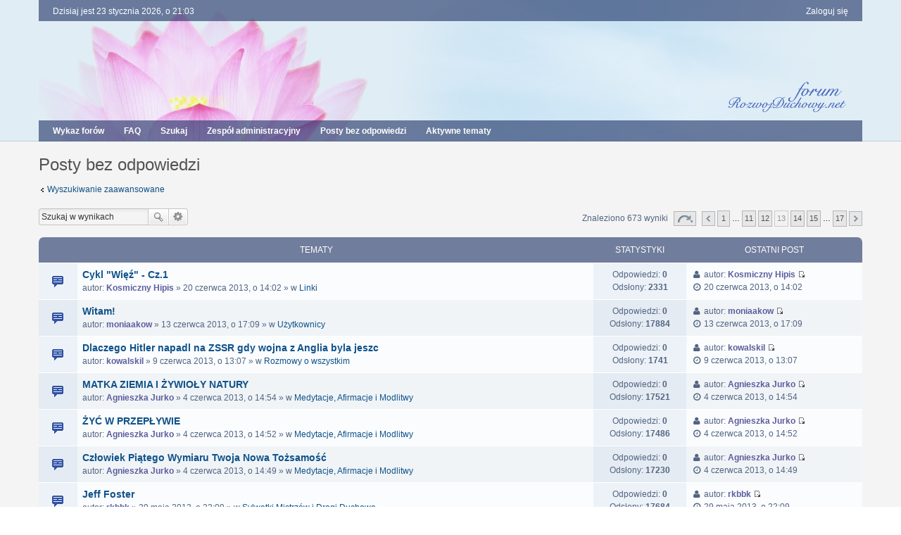

--- FILE ---
content_type: text/html; charset=UTF-8
request_url: https://www.forum.rozwojduchowy.net/search.php?st=0&sk=t&sd=d&sr=topics&sid=6861b1872b3b49f5c350f5271f445d9e&search_id=unanswered&start=480
body_size: 9450
content:
<!DOCTYPE html>
<html dir="ltr" lang="pl">
<head>
<meta charset="utf-8" />
<meta http-equiv="X-UA-Compatible" content="IE=edge" />
<meta name="viewport" content="width=device-width, initial-scale=1" />

<title>Rozwojduchowy.net - Posty bez odpowiedzi</title>



<!--
	phpBB style name: we_clearblue
	Based on style:   prosilver (this is the default phpBB3 style)
	Original author:  Tom Beddard ( http://www.subBlue.com/ )
	Modified by:      INVENTEA ( https://inventea.com/ )
-->


<link href="./styles/prosilver/theme/stylesheet.css?assets_version=21" rel="stylesheet">
<link href="./styles/we_clearblue/theme/stylesheet.css?assets_version=21" rel="stylesheet">
<link href="./styles/prosilver/theme/responsive.css?assets_version=21" rel="stylesheet" media="all and (max-width: 700px)">
<link href="./styles/we_clearblue/theme/responsive.css?assets_version=21" rel="stylesheet" media="all and (max-width: 700px)">



<!--[if lte IE 9]>
	<link href="./styles/prosilver/theme/tweaks.css?assets_version=21" rel="stylesheet">
<![endif]-->

		
<link href="./ext/paul999/ajaxshoutbox/styles/prosilver/theme/ajax_shoutbox.css?assets_version=21" rel="stylesheet" type="text/css" media="screen" />
<link href="./ext/pico/reputation/styles/prosilver/theme/reputation_common.css?assets_version=21" rel="stylesheet" type="text/css" media="screen" />



<!--[if lt IE 9]>
	<script type="text/javascript" src="./styles/we_clearblue/template/html5shiv.min.js"></script>
<![endif]-->

</head>
<body id="phpbb" class="nojs notouch section-search ltr  logged-out">


<div id="wrap">
	<a id="top" class="anchor" accesskey="t"></a>

	<div class="inventea-wrapper">
		<nav class="inventea-user-bar">
			<div class="dropdown-container hidden inventea-mobile-dropdown-menu">
    <a href="#" class="dropdown-trigger inventea-toggle"><i class="fa fa-bars"></i></a>
    <div class="dropdown hidden">
        <div class="pointer"><div class="pointer-inner"></div></div>
        <ul class="dropdown-contents" role="menubar">
                        <li><a href="./index.php?sid=7967f81bdb97fa3f3468b63c471e91ba" role="menuitem"><i class="fa fa-fw fa-home"></i> Wykaz forów</a></li>

            
            <li><a href="./faq.php?sid=7967f81bdb97fa3f3468b63c471e91ba" role="menuitem"><i class="fa fa-fw fa-info-circle"></i> FAQ</a></li>

            
                            <li><a href="./search.php?sid=7967f81bdb97fa3f3468b63c471e91ba" role="menuitem"><i class="fa fa-fw fa-search"></i> Szukaj</a></li>
                                                                <li><a href="./search.php?search_id=unanswered&amp;sid=7967f81bdb97fa3f3468b63c471e91ba" role="menuitem"><i class="fa fa-fw fa-comment-o"></i> Posty bez odpowiedzi</a></li>
                <li><a href="./search.php?search_id=active_topics&amp;sid=7967f81bdb97fa3f3468b63c471e91ba" role="menuitem"><i class="fa fa-fw fa-check-circle-o"></i> Aktywne tematy</a></li>
            
            
                                            <li><a href="./memberlist.php?mode=team&amp;sid=7967f81bdb97fa3f3468b63c471e91ba" role="menuitem"><i class="fa fa-fw fa-shield"></i> Zespół administracyjny</a></li>            
                        
                    </ul>
    </div>
</div>

			
			<ul class="linklist bulletin inventea-user-menu" role="menubar">
				
									<li class="small-icon icon-logout rightside" data-skip-responsive="true"><a href="./ucp.php?mode=login&amp;sid=7967f81bdb97fa3f3468b63c471e91ba" title="Zaloguj się" accesskey="x" role="menuitem">Zaloguj się</a></li>
														
																							
				
				<li class="small-icon leftside">Dzisiaj jest 23 stycznia 2026, o 21:03</li>
			</ul>
		</nav>
	</div>

	<header class="inventea-header">
		<div class="inventea-dashboard" role="banner">
			<div class="inventea-sitename">
				<h1><a href="./index.php?sid=7967f81bdb97fa3f3468b63c471e91ba" title="Wykaz forów">Rozwojduchowy.net</a></h1>
				<span>Forum rozwoju duchowego</span>
			</div>
		</div>
	</header>

	<div class="inventea-wrapper">
		<div class="inventea-forum-bar">
			<nav role="navigation">
	<ul class="linklist bulletin inventea-forum-menu" role="menubar">
		
				<li data-skip-responsive="true"><a href="./index.php?sid=7967f81bdb97fa3f3468b63c471e91ba" title="Wykaz forów" role="menuitem">Wykaz forów</a></li>
		<li><a href="./faq.php?sid=7967f81bdb97fa3f3468b63c471e91ba" rel="help" title="Często zadawane pytania" role="menuitem">FAQ</a></li>
		<li data-skip-responsive="true"><a href="./search.php?sid=7967f81bdb97fa3f3468b63c471e91ba" role="menuitem">Szukaj</a></li>
								<li><a href="./memberlist.php?mode=team&amp;sid=7967f81bdb97fa3f3468b63c471e91ba" role="menuitem">Zespół administracyjny</a></li>		
					<li data-skip-responsive="true"><a href="./search.php?search_id=unanswered&amp;sid=7967f81bdb97fa3f3468b63c471e91ba" role="menuitem">Posty bez odpowiedzi</a></li>
			<li data-skip-responsive="true"><a href="./search.php?search_id=active_topics&amp;sid=7967f81bdb97fa3f3468b63c471e91ba" role="menuitem">Aktywne tematy</a></li>
		
				
		<!-- <img src="./images/home_1.gif";> EVENT overall_header_navigation_append -->
	</ul>
</nav>
		</div>

		<div class="inventea-content" role="main">
			
			<ul id="nav-breadcrumbs" class="linklist" role="menubar">
												<li class="small-icon icon-home inventea-breadcrumbs" data-skip-responsive="true">
					Przejdź do: 										<span class="crumb" itemtype="http://data-vocabulary.org/Breadcrumb" itemscope=""><a href="./index.php?sid=7967f81bdb97fa3f3468b63c471e91ba" accesskey="h" data-navbar-reference="index" itemprop="url"><span itemprop="title">Wykaz forów</span></a></span>
														</li>
							</ul>

			
			

<h2 class="searchresults-title">Posty bez odpowiedzi</h2>

	<p class="advanced-search-link"><a class="arrow-left" href="./search.php?sid=7967f81bdb97fa3f3468b63c471e91ba" title="Wyszukiwanie zaawansowane">Wyszukiwanie zaawansowane</a></p>


	<div class="action-bar top">

			<div class="search-box" role="search">
			<form method="post" action="./search.php?st=0&amp;sk=t&amp;sd=d&amp;sr=topics&amp;sid=7967f81bdb97fa3f3468b63c471e91ba&amp;search_id=unanswered">
			<fieldset>
				<input class="inputbox search tiny" type="search" name="add_keywords" id="add_keywords" value="" placeholder="Szukaj w wynikach" />
				<button class="button icon-button search-icon" type="submit" title="Szukaj">Szukaj</button>
				<a href="./search.php?sid=7967f81bdb97fa3f3468b63c471e91ba" class="button icon-button search-adv-icon" title="Wyszukiwanie zaawansowane">Wyszukiwanie zaawansowane</a>
			</fieldset>
			</form>
		</div>
	
		
		<div class="pagination">
						Znaleziono 673 wyniki
							<ul>
	<li class="dropdown-container dropdown-button-control dropdown-page-jump page-jump">
		<a href="#" class="dropdown-trigger" title="Kliknij, aby przejść do strony…" role="button">Strona <strong>13</strong> z <strong>17</strong></a>
		<div class="dropdown hidden">
			<div class="pointer"><div class="pointer-inner"></div></div>
			<ul class="dropdown-contents">
				<li>Przejdź do strony:</li>
				<li class="page-jump-form">
					<input type="number" name="page-number" min="1" max="999999" title="Wprowadź numer strony, do której chcesz przejść" class="inputbox tiny" data-per-page="40" data-base-url=".&#x2F;search.php&#x3F;st&#x3D;0&amp;amp&#x3B;sk&#x3D;t&amp;amp&#x3B;sd&#x3D;d&amp;amp&#x3B;sr&#x3D;topics&amp;amp&#x3B;sid&#x3D;7967f81bdb97fa3f3468b63c471e91ba&amp;amp&#x3B;search_id&#x3D;unanswered" data-start-name="start" />
					<input class="button2" value="Wykonaj" type="button" />
				</li>
			</ul>
		</div>
	</li>
		<li class="previous"><a href="./search.php?st=0&amp;sk=t&amp;sd=d&amp;sr=topics&amp;sid=7967f81bdb97fa3f3468b63c471e91ba&amp;search_id=unanswered&amp;start=440" rel="prev" role="button">Poprzednia</a></li>
			<li><a href="./search.php?st=0&amp;sk=t&amp;sd=d&amp;sr=topics&amp;sid=7967f81bdb97fa3f3468b63c471e91ba&amp;search_id=unanswered" role="button">1</a></li>
			<li class="ellipsis" role="separator"><span>…</span></li>
			<li><a href="./search.php?st=0&amp;sk=t&amp;sd=d&amp;sr=topics&amp;sid=7967f81bdb97fa3f3468b63c471e91ba&amp;search_id=unanswered&amp;start=400" role="button">11</a></li>
			<li><a href="./search.php?st=0&amp;sk=t&amp;sd=d&amp;sr=topics&amp;sid=7967f81bdb97fa3f3468b63c471e91ba&amp;search_id=unanswered&amp;start=440" role="button">12</a></li>
			<li class="active"><span>13</span></li>
			<li><a href="./search.php?st=0&amp;sk=t&amp;sd=d&amp;sr=topics&amp;sid=7967f81bdb97fa3f3468b63c471e91ba&amp;search_id=unanswered&amp;start=520" role="button">14</a></li>
			<li><a href="./search.php?st=0&amp;sk=t&amp;sd=d&amp;sr=topics&amp;sid=7967f81bdb97fa3f3468b63c471e91ba&amp;search_id=unanswered&amp;start=560" role="button">15</a></li>
			<li class="ellipsis" role="separator"><span>…</span></li>
			<li><a href="./search.php?st=0&amp;sk=t&amp;sd=d&amp;sr=topics&amp;sid=7967f81bdb97fa3f3468b63c471e91ba&amp;search_id=unanswered&amp;start=640" role="button">17</a></li>
			<li class="next"><a href="./search.php?st=0&amp;sk=t&amp;sd=d&amp;sr=topics&amp;sid=7967f81bdb97fa3f3468b63c471e91ba&amp;search_id=unanswered&amp;start=520" rel="next" role="button">Następna</a></li>
	</ul>
					</div>
	</div>


		<div class="forumbg">

		<div class="inner">
		<ul class="topiclist">
			<li class="header">
				<dl class="icon">
					<dt><div class="list-inner">Tematy</div></dt>
					<dd class="posts">Statystyki</dd>
					<dd class="lastpost"><span>Ostatni post</span></dd>
				</dl>
			</li>
		</ul>
		<ul class="topiclist topics">

								<li class="row bg1">
				<dl title="Na tym forum nie ma nowych nieprzeczytanych postów.">
					<dt class="icon topic_read"></dt>
					<dd>
												<div class="list-inner">

																					<a href="./viewtopic.php?f=23&amp;t=2426&amp;sid=7967f81bdb97fa3f3468b63c471e91ba" class="topictitle">Cykl &quot;Więź&quot; - Cz.1</a> 
																					<br />
																					autor: <a href="./memberlist.php?mode=viewprofile&amp;u=12176&amp;sid=7967f81bdb97fa3f3468b63c471e91ba" style="color: #5d5d9c;" class="username-coloured">Kosmiczny Hipis</a> &raquo; 20 czerwca 2013, o 14:02 &raquo; w <a href="./viewforum.php?f=23&amp;sid=7967f81bdb97fa3f3468b63c471e91ba">Linki</a>
							
						</div>
					</dd>
					<dd class="posts">
						Odpowiedzi: <strong>0</strong><br />
						Odsłony: <strong>2331</strong>
					</dd>
					<dd class="lastpost"><span>
						<i class="fa fa-fw fa-user"></i> autor: <a href="./memberlist.php?mode=viewprofile&amp;u=12176&amp;sid=7967f81bdb97fa3f3468b63c471e91ba" style="color: #5d5d9c;" class="username-coloured">Kosmiczny Hipis</a>
						<a href="./viewtopic.php?f=23&amp;t=2426&amp;p=18174&amp;sid=7967f81bdb97fa3f3468b63c471e91ba#p18174" title="Przejdź do ostatniego posta"><span class="imageset icon_topic_latest" title="Wyświetl najnowszy post">Wyświetl najnowszy post</span></a> <br /><i class="fa fa-fw fa-clock-o"></i> 20 czerwca 2013, o 14:02<br /> </span>
					</dd>
				</dl>
			</li>
											<li class="row bg2">
				<dl title="Na tym forum nie ma nowych nieprzeczytanych postów.">
					<dt class="icon topic_read"></dt>
					<dd>
												<div class="list-inner">

																					<a href="./viewtopic.php?f=21&amp;t=2419&amp;sid=7967f81bdb97fa3f3468b63c471e91ba" class="topictitle">Witam!</a> 
																					<br />
																					autor: <a href="./memberlist.php?mode=viewprofile&amp;u=12306&amp;sid=7967f81bdb97fa3f3468b63c471e91ba" style="color: #5d5d9c;" class="username-coloured">moniaakow</a> &raquo; 13 czerwca 2013, o 17:09 &raquo; w <a href="./viewforum.php?f=21&amp;sid=7967f81bdb97fa3f3468b63c471e91ba">Użytkownicy</a>
							
						</div>
					</dd>
					<dd class="posts">
						Odpowiedzi: <strong>0</strong><br />
						Odsłony: <strong>17884</strong>
					</dd>
					<dd class="lastpost"><span>
						<i class="fa fa-fw fa-user"></i> autor: <a href="./memberlist.php?mode=viewprofile&amp;u=12306&amp;sid=7967f81bdb97fa3f3468b63c471e91ba" style="color: #5d5d9c;" class="username-coloured">moniaakow</a>
						<a href="./viewtopic.php?f=21&amp;t=2419&amp;p=18157&amp;sid=7967f81bdb97fa3f3468b63c471e91ba#p18157" title="Przejdź do ostatniego posta"><span class="imageset icon_topic_latest" title="Wyświetl najnowszy post">Wyświetl najnowszy post</span></a> <br /><i class="fa fa-fw fa-clock-o"></i> 13 czerwca 2013, o 17:09<br /> </span>
					</dd>
				</dl>
			</li>
											<li class="row bg1">
				<dl title="Na tym forum nie ma nowych nieprzeczytanych postów.">
					<dt class="icon topic_read"></dt>
					<dd>
												<div class="list-inner">

																					<a href="./viewtopic.php?f=22&amp;t=2417&amp;sid=7967f81bdb97fa3f3468b63c471e91ba" class="topictitle">Dlaczego Hitler napadl na ZSSR gdy wojna z Anglia byla jeszc</a> 
																					<br />
																					autor: <a href="./memberlist.php?mode=viewprofile&amp;u=12158&amp;sid=7967f81bdb97fa3f3468b63c471e91ba" style="color: #5d5d9c;" class="username-coloured">kowalskil</a> &raquo; 9 czerwca 2013, o 13:07 &raquo; w <a href="./viewforum.php?f=22&amp;sid=7967f81bdb97fa3f3468b63c471e91ba">Rozmowy o wszystkim</a>
							
						</div>
					</dd>
					<dd class="posts">
						Odpowiedzi: <strong>0</strong><br />
						Odsłony: <strong>1741</strong>
					</dd>
					<dd class="lastpost"><span>
						<i class="fa fa-fw fa-user"></i> autor: <a href="./memberlist.php?mode=viewprofile&amp;u=12158&amp;sid=7967f81bdb97fa3f3468b63c471e91ba" style="color: #5d5d9c;" class="username-coloured">kowalskil</a>
						<a href="./viewtopic.php?f=22&amp;t=2417&amp;p=18151&amp;sid=7967f81bdb97fa3f3468b63c471e91ba#p18151" title="Przejdź do ostatniego posta"><span class="imageset icon_topic_latest" title="Wyświetl najnowszy post">Wyświetl najnowszy post</span></a> <br /><i class="fa fa-fw fa-clock-o"></i> 9 czerwca 2013, o 13:07<br /> </span>
					</dd>
				</dl>
			</li>
											<li class="row bg2">
				<dl title="Na tym forum nie ma nowych nieprzeczytanych postów.">
					<dt class="icon topic_read"></dt>
					<dd>
												<div class="list-inner">

																					<a href="./viewtopic.php?f=15&amp;t=2415&amp;sid=7967f81bdb97fa3f3468b63c471e91ba" class="topictitle">MATKA ZIEMIA I ŻYWIOŁY NATURY</a> 
																					<br />
																					autor: <a href="./memberlist.php?mode=viewprofile&amp;u=11227&amp;sid=7967f81bdb97fa3f3468b63c471e91ba" style="color: #5d5d9c;" class="username-coloured">Agnieszka Jurko</a> &raquo; 4 czerwca 2013, o 14:54 &raquo; w <a href="./viewforum.php?f=15&amp;sid=7967f81bdb97fa3f3468b63c471e91ba">Medytacje, Afirmacje i Modlitwy</a>
							
						</div>
					</dd>
					<dd class="posts">
						Odpowiedzi: <strong>0</strong><br />
						Odsłony: <strong>17521</strong>
					</dd>
					<dd class="lastpost"><span>
						<i class="fa fa-fw fa-user"></i> autor: <a href="./memberlist.php?mode=viewprofile&amp;u=11227&amp;sid=7967f81bdb97fa3f3468b63c471e91ba" style="color: #5d5d9c;" class="username-coloured">Agnieszka Jurko</a>
						<a href="./viewtopic.php?f=15&amp;t=2415&amp;p=18128&amp;sid=7967f81bdb97fa3f3468b63c471e91ba#p18128" title="Przejdź do ostatniego posta"><span class="imageset icon_topic_latest" title="Wyświetl najnowszy post">Wyświetl najnowszy post</span></a> <br /><i class="fa fa-fw fa-clock-o"></i> 4 czerwca 2013, o 14:54<br /> </span>
					</dd>
				</dl>
			</li>
											<li class="row bg1">
				<dl title="Na tym forum nie ma nowych nieprzeczytanych postów.">
					<dt class="icon topic_read"></dt>
					<dd>
												<div class="list-inner">

																					<a href="./viewtopic.php?f=15&amp;t=2414&amp;sid=7967f81bdb97fa3f3468b63c471e91ba" class="topictitle">ŻYĆ W PRZEPŁYWIE</a> 
																					<br />
																					autor: <a href="./memberlist.php?mode=viewprofile&amp;u=11227&amp;sid=7967f81bdb97fa3f3468b63c471e91ba" style="color: #5d5d9c;" class="username-coloured">Agnieszka Jurko</a> &raquo; 4 czerwca 2013, o 14:52 &raquo; w <a href="./viewforum.php?f=15&amp;sid=7967f81bdb97fa3f3468b63c471e91ba">Medytacje, Afirmacje i Modlitwy</a>
							
						</div>
					</dd>
					<dd class="posts">
						Odpowiedzi: <strong>0</strong><br />
						Odsłony: <strong>17486</strong>
					</dd>
					<dd class="lastpost"><span>
						<i class="fa fa-fw fa-user"></i> autor: <a href="./memberlist.php?mode=viewprofile&amp;u=11227&amp;sid=7967f81bdb97fa3f3468b63c471e91ba" style="color: #5d5d9c;" class="username-coloured">Agnieszka Jurko</a>
						<a href="./viewtopic.php?f=15&amp;t=2414&amp;p=18127&amp;sid=7967f81bdb97fa3f3468b63c471e91ba#p18127" title="Przejdź do ostatniego posta"><span class="imageset icon_topic_latest" title="Wyświetl najnowszy post">Wyświetl najnowszy post</span></a> <br /><i class="fa fa-fw fa-clock-o"></i> 4 czerwca 2013, o 14:52<br /> </span>
					</dd>
				</dl>
			</li>
											<li class="row bg2">
				<dl title="Na tym forum nie ma nowych nieprzeczytanych postów.">
					<dt class="icon topic_read"></dt>
					<dd>
												<div class="list-inner">

																					<a href="./viewtopic.php?f=15&amp;t=2413&amp;sid=7967f81bdb97fa3f3468b63c471e91ba" class="topictitle">Człowiek Piątego Wymiaru  Twoja Nowa Tożsamość</a> 
																					<br />
																					autor: <a href="./memberlist.php?mode=viewprofile&amp;u=11227&amp;sid=7967f81bdb97fa3f3468b63c471e91ba" style="color: #5d5d9c;" class="username-coloured">Agnieszka Jurko</a> &raquo; 4 czerwca 2013, o 14:49 &raquo; w <a href="./viewforum.php?f=15&amp;sid=7967f81bdb97fa3f3468b63c471e91ba">Medytacje, Afirmacje i Modlitwy</a>
							
						</div>
					</dd>
					<dd class="posts">
						Odpowiedzi: <strong>0</strong><br />
						Odsłony: <strong>17230</strong>
					</dd>
					<dd class="lastpost"><span>
						<i class="fa fa-fw fa-user"></i> autor: <a href="./memberlist.php?mode=viewprofile&amp;u=11227&amp;sid=7967f81bdb97fa3f3468b63c471e91ba" style="color: #5d5d9c;" class="username-coloured">Agnieszka Jurko</a>
						<a href="./viewtopic.php?f=15&amp;t=2413&amp;p=18126&amp;sid=7967f81bdb97fa3f3468b63c471e91ba#p18126" title="Przejdź do ostatniego posta"><span class="imageset icon_topic_latest" title="Wyświetl najnowszy post">Wyświetl najnowszy post</span></a> <br /><i class="fa fa-fw fa-clock-o"></i> 4 czerwca 2013, o 14:49<br /> </span>
					</dd>
				</dl>
			</li>
											<li class="row bg1">
				<dl title="Na tym forum nie ma nowych nieprzeczytanych postów.">
					<dt class="icon topic_read"></dt>
					<dd>
												<div class="list-inner">

																					<a href="./viewtopic.php?f=42&amp;t=2404&amp;sid=7967f81bdb97fa3f3468b63c471e91ba" class="topictitle">Jeff Foster</a> 
																					<br />
																					autor: <a href="./memberlist.php?mode=viewprofile&amp;u=12187&amp;sid=7967f81bdb97fa3f3468b63c471e91ba" style="color: #5d5d9c;" class="username-coloured">rkbbk</a> &raquo; 29 maja 2013, o 22:09 &raquo; w <a href="./viewforum.php?f=42&amp;sid=7967f81bdb97fa3f3468b63c471e91ba">Sylwetki Mistrzów i Drogi Duchowe</a>
							
						</div>
					</dd>
					<dd class="posts">
						Odpowiedzi: <strong>0</strong><br />
						Odsłony: <strong>17684</strong>
					</dd>
					<dd class="lastpost"><span>
						<i class="fa fa-fw fa-user"></i> autor: <a href="./memberlist.php?mode=viewprofile&amp;u=12187&amp;sid=7967f81bdb97fa3f3468b63c471e91ba" style="color: #5d5d9c;" class="username-coloured">rkbbk</a>
						<a href="./viewtopic.php?f=42&amp;t=2404&amp;p=18113&amp;sid=7967f81bdb97fa3f3468b63c471e91ba#p18113" title="Przejdź do ostatniego posta"><span class="imageset icon_topic_latest" title="Wyświetl najnowszy post">Wyświetl najnowszy post</span></a> <br /><i class="fa fa-fw fa-clock-o"></i> 29 maja 2013, o 22:09<br /> </span>
					</dd>
				</dl>
			</li>
											<li class="row bg2">
				<dl title="Na tym forum nie ma nowych nieprzeczytanych postów.">
					<dt class="icon topic_read"></dt>
					<dd>
												<div class="list-inner">

																					<a href="./viewtopic.php?f=45&amp;t=2402&amp;sid=7967f81bdb97fa3f3468b63c471e91ba" class="topictitle">Science and nonduality</a> 
																					<br />
																					autor: <a href="./memberlist.php?mode=viewprofile&amp;u=12187&amp;sid=7967f81bdb97fa3f3468b63c471e91ba" style="color: #5d5d9c;" class="username-coloured">rkbbk</a> &raquo; 29 maja 2013, o 18:52 &raquo; w <a href="./viewforum.php?f=45&amp;sid=7967f81bdb97fa3f3468b63c471e91ba">Nauka i Duchowość</a>
							
						</div>
					</dd>
					<dd class="posts">
						Odpowiedzi: <strong>0</strong><br />
						Odsłony: <strong>2311</strong>
					</dd>
					<dd class="lastpost"><span>
						<i class="fa fa-fw fa-user"></i> autor: <a href="./memberlist.php?mode=viewprofile&amp;u=12187&amp;sid=7967f81bdb97fa3f3468b63c471e91ba" style="color: #5d5d9c;" class="username-coloured">rkbbk</a>
						<a href="./viewtopic.php?f=45&amp;t=2402&amp;p=18111&amp;sid=7967f81bdb97fa3f3468b63c471e91ba#p18111" title="Przejdź do ostatniego posta"><span class="imageset icon_topic_latest" title="Wyświetl najnowszy post">Wyświetl najnowszy post</span></a> <br /><i class="fa fa-fw fa-clock-o"></i> 29 maja 2013, o 18:52<br /> </span>
					</dd>
				</dl>
			</li>
											<li class="row bg1">
				<dl title="Na tym forum nie ma nowych nieprzeczytanych postów.">
					<dt class="icon topic_read"></dt>
					<dd>
												<div class="list-inner">

																					<a href="./viewtopic.php?f=39&amp;t=2397&amp;sid=7967f81bdb97fa3f3468b63c471e91ba" class="topictitle">Dla Matki kwiatki...urodzinowe</a> 
																					<br />
																					autor: <a href="./memberlist.php?mode=viewprofile&amp;u=10339&amp;sid=7967f81bdb97fa3f3468b63c471e91ba" style="color: #5d5d9c;" class="username-coloured">mocmilosci</a> &raquo; 27 maja 2013, o 15:52 &raquo; w <a href="./viewforum.php?f=39&amp;sid=7967f81bdb97fa3f3468b63c471e91ba">Artystycznie - Grafika, Muzyka, Wiersze, filmy...</a>
							
						</div>
					</dd>
					<dd class="posts">
						Odpowiedzi: <strong>0</strong><br />
						Odsłony: <strong>17678</strong>
					</dd>
					<dd class="lastpost"><span>
						<i class="fa fa-fw fa-user"></i> autor: <a href="./memberlist.php?mode=viewprofile&amp;u=10339&amp;sid=7967f81bdb97fa3f3468b63c471e91ba" style="color: #5d5d9c;" class="username-coloured">mocmilosci</a>
						<a href="./viewtopic.php?f=39&amp;t=2397&amp;p=18103&amp;sid=7967f81bdb97fa3f3468b63c471e91ba#p18103" title="Przejdź do ostatniego posta"><span class="imageset icon_topic_latest" title="Wyświetl najnowszy post">Wyświetl najnowszy post</span></a> <br /><i class="fa fa-fw fa-clock-o"></i> 27 maja 2013, o 15:52<br /> </span>
					</dd>
				</dl>
			</li>
											<li class="row bg2">
				<dl title="Na tym forum nie ma nowych nieprzeczytanych postów.">
					<dt class="icon topic_read"></dt>
					<dd>
												<div class="list-inner">

																					<a href="./viewtopic.php?f=15&amp;t=2390&amp;sid=7967f81bdb97fa3f3468b63c471e91ba" class="topictitle">Medytacja wejścia w stan Theta wg. Theta Healing</a> 
																					<br />
																					autor: <a href="./memberlist.php?mode=viewprofile&amp;u=12294&amp;sid=7967f81bdb97fa3f3468b63c471e91ba" style="color: #5d5d9c;" class="username-coloured">zyjswiadomie</a> &raquo; 17 maja 2013, o 12:24 &raquo; w <a href="./viewforum.php?f=15&amp;sid=7967f81bdb97fa3f3468b63c471e91ba">Medytacje, Afirmacje i Modlitwy</a>
							
						</div>
					</dd>
					<dd class="posts">
						Odpowiedzi: <strong>0</strong><br />
						Odsłony: <strong>13207</strong>
					</dd>
					<dd class="lastpost"><span>
						<i class="fa fa-fw fa-user"></i> autor: <a href="./memberlist.php?mode=viewprofile&amp;u=12294&amp;sid=7967f81bdb97fa3f3468b63c471e91ba" style="color: #5d5d9c;" class="username-coloured">zyjswiadomie</a>
						<a href="./viewtopic.php?f=15&amp;t=2390&amp;p=18075&amp;sid=7967f81bdb97fa3f3468b63c471e91ba#p18075" title="Przejdź do ostatniego posta"><span class="imageset icon_topic_latest" title="Wyświetl najnowszy post">Wyświetl najnowszy post</span></a> <br /><i class="fa fa-fw fa-clock-o"></i> 17 maja 2013, o 12:24<br /> </span>
					</dd>
				</dl>
			</li>
											<li class="row bg1">
				<dl title="Na tym forum nie ma nowych nieprzeczytanych postów.">
					<dt class="icon topic_read"></dt>
					<dd>
												<div class="list-inner">

																					<a href="./viewtopic.php?f=19&amp;t=2376&amp;sid=7967f81bdb97fa3f3468b63c471e91ba" class="topictitle">Duchowość początki</a> 
																					<br />
																					autor: <a href="./memberlist.php?mode=viewprofile&amp;u=11148&amp;sid=7967f81bdb97fa3f3468b63c471e91ba" style="color: #5d5d9c;" class="username-coloured">SAM</a> &raquo; 3 maja 2013, o 23:31 &raquo; w <a href="./viewforum.php?f=19&amp;sid=7967f81bdb97fa3f3468b63c471e91ba">Pytania i Pomoc</a>
							
						</div>
					</dd>
					<dd class="posts">
						Odpowiedzi: <strong>0</strong><br />
						Odsłony: <strong>2101</strong>
					</dd>
					<dd class="lastpost"><span>
						<i class="fa fa-fw fa-user"></i> autor: <a href="./memberlist.php?mode=viewprofile&amp;u=11148&amp;sid=7967f81bdb97fa3f3468b63c471e91ba" style="color: #5d5d9c;" class="username-coloured">SAM</a>
						<a href="./viewtopic.php?f=19&amp;t=2376&amp;p=18028&amp;sid=7967f81bdb97fa3f3468b63c471e91ba#p18028" title="Przejdź do ostatniego posta"><span class="imageset icon_topic_latest" title="Wyświetl najnowszy post">Wyświetl najnowszy post</span></a> <br /><i class="fa fa-fw fa-clock-o"></i> 3 maja 2013, o 23:31<br /> </span>
					</dd>
				</dl>
			</li>
											<li class="row bg2">
				<dl title="Na tym forum nie ma nowych nieprzeczytanych postów.">
					<dt class="icon topic_read"></dt>
					<dd>
												<div class="list-inner">

																					<a href="./viewtopic.php?f=19&amp;t=2361&amp;sid=7967f81bdb97fa3f3468b63c471e91ba" class="topictitle">Alternatywne światy - problem z powrotem</a> 
																					<br />
																					autor: <a href="./memberlist.php?mode=viewprofile&amp;u=12279&amp;sid=7967f81bdb97fa3f3468b63c471e91ba" style="color: #5d5d9c;" class="username-coloured">Emmeline</a> &raquo; 17 kwietnia 2013, o 00:01 &raquo; w <a href="./viewforum.php?f=19&amp;sid=7967f81bdb97fa3f3468b63c471e91ba">Pytania i Pomoc</a>
							
						</div>
					</dd>
					<dd class="posts">
						Odpowiedzi: <strong>0</strong><br />
						Odsłony: <strong>2108</strong>
					</dd>
					<dd class="lastpost"><span>
						<i class="fa fa-fw fa-user"></i> autor: <a href="./memberlist.php?mode=viewprofile&amp;u=12279&amp;sid=7967f81bdb97fa3f3468b63c471e91ba" style="color: #5d5d9c;" class="username-coloured">Emmeline</a>
						<a href="./viewtopic.php?f=19&amp;t=2361&amp;p=17846&amp;sid=7967f81bdb97fa3f3468b63c471e91ba#p17846" title="Przejdź do ostatniego posta"><span class="imageset icon_topic_latest" title="Wyświetl najnowszy post">Wyświetl najnowszy post</span></a> <br /><i class="fa fa-fw fa-clock-o"></i> 17 kwietnia 2013, o 00:01<br /> </span>
					</dd>
				</dl>
			</li>
											<li class="row bg1">
				<dl title="Na tym forum nie ma nowych nieprzeczytanych postów.">
					<dt class="icon topic_read"></dt>
					<dd>
												<div class="list-inner">

																					<a href="./viewtopic.php?f=45&amp;t=2359&amp;sid=7967f81bdb97fa3f3468b63c471e91ba" class="topictitle">&quot;Pieniądz poza iluzją jest tylko wymianą energii&quot;</a> 
																					<br />
																					autor: <a href="./memberlist.php?mode=viewprofile&amp;u=11148&amp;sid=7967f81bdb97fa3f3468b63c471e91ba" style="color: #5d5d9c;" class="username-coloured">SAM</a> &raquo; 14 kwietnia 2013, o 20:37 &raquo; w <a href="./viewforum.php?f=45&amp;sid=7967f81bdb97fa3f3468b63c471e91ba">Nauka i Duchowość</a>
							
						</div>
					</dd>
					<dd class="posts">
						Odpowiedzi: <strong>0</strong><br />
						Odsłony: <strong>2392</strong>
					</dd>
					<dd class="lastpost"><span>
						<i class="fa fa-fw fa-user"></i> autor: <a href="./memberlist.php?mode=viewprofile&amp;u=11148&amp;sid=7967f81bdb97fa3f3468b63c471e91ba" style="color: #5d5d9c;" class="username-coloured">SAM</a>
						<a href="./viewtopic.php?f=45&amp;t=2359&amp;p=17827&amp;sid=7967f81bdb97fa3f3468b63c471e91ba#p17827" title="Przejdź do ostatniego posta"><span class="imageset icon_topic_latest" title="Wyświetl najnowszy post">Wyświetl najnowszy post</span></a> <br /><i class="fa fa-fw fa-clock-o"></i> 14 kwietnia 2013, o 20:37<br /> </span>
					</dd>
				</dl>
			</li>
											<li class="row bg2">
				<dl title="Na tym forum nie ma nowych nieprzeczytanych postów.">
					<dt class="icon topic_read"></dt>
					<dd>
												<div class="list-inner">

																					<a href="./viewtopic.php?f=45&amp;t=2349&amp;sid=7967f81bdb97fa3f3468b63c471e91ba" class="topictitle">Moralnosc komunistyczna</a> 
																					<br />
																					autor: <a href="./memberlist.php?mode=viewprofile&amp;u=12158&amp;sid=7967f81bdb97fa3f3468b63c471e91ba" style="color: #5d5d9c;" class="username-coloured">kowalskil</a> &raquo; 20 marca 2013, o 22:15 &raquo; w <a href="./viewforum.php?f=45&amp;sid=7967f81bdb97fa3f3468b63c471e91ba">Nauka i Duchowość</a>
							
						</div>
					</dd>
					<dd class="posts">
						Odpowiedzi: <strong>0</strong><br />
						Odsłony: <strong>2173</strong>
					</dd>
					<dd class="lastpost"><span>
						<i class="fa fa-fw fa-user"></i> autor: <a href="./memberlist.php?mode=viewprofile&amp;u=12158&amp;sid=7967f81bdb97fa3f3468b63c471e91ba" style="color: #5d5d9c;" class="username-coloured">kowalskil</a>
						<a href="./viewtopic.php?f=45&amp;t=2349&amp;p=17743&amp;sid=7967f81bdb97fa3f3468b63c471e91ba#p17743" title="Przejdź do ostatniego posta"><span class="imageset icon_topic_latest" title="Wyświetl najnowszy post">Wyświetl najnowszy post</span></a> <br /><i class="fa fa-fw fa-clock-o"></i> 20 marca 2013, o 22:15<br /> </span>
					</dd>
				</dl>
			</li>
											<li class="row bg1">
				<dl title="Na tym forum nie ma nowych nieprzeczytanych postów.">
					<dt class="icon topic_read"></dt>
					<dd>
												<div class="list-inner">

																					<a href="./viewtopic.php?f=15&amp;t=2347&amp;sid=7967f81bdb97fa3f3468b63c471e91ba" class="topictitle">Medytacja Eiriu Eolas</a> 
																					<br />
																					autor: <a href="./memberlist.php?mode=viewprofile&amp;u=12268&amp;sid=7967f81bdb97fa3f3468b63c471e91ba" style="color: #5d5d9c;" class="username-coloured">Konrad</a> &raquo; 18 marca 2013, o 19:22 &raquo; w <a href="./viewforum.php?f=15&amp;sid=7967f81bdb97fa3f3468b63c471e91ba">Medytacje, Afirmacje i Modlitwy</a>
							
						</div>
					</dd>
					<dd class="posts">
						Odpowiedzi: <strong>0</strong><br />
						Odsłony: <strong>8979</strong>
					</dd>
					<dd class="lastpost"><span>
						<i class="fa fa-fw fa-user"></i> autor: <a href="./memberlist.php?mode=viewprofile&amp;u=12268&amp;sid=7967f81bdb97fa3f3468b63c471e91ba" style="color: #5d5d9c;" class="username-coloured">Konrad</a>
						<a href="./viewtopic.php?f=15&amp;t=2347&amp;p=17697&amp;sid=7967f81bdb97fa3f3468b63c471e91ba#p17697" title="Przejdź do ostatniego posta"><span class="imageset icon_topic_latest" title="Wyświetl najnowszy post">Wyświetl najnowszy post</span></a> <br /><i class="fa fa-fw fa-clock-o"></i> 18 marca 2013, o 19:22<br /> </span>
					</dd>
				</dl>
			</li>
											<li class="row bg2">
				<dl title="Na tym forum nie ma nowych nieprzeczytanych postów.">
					<dt class="icon topic_read"></dt>
					<dd>
												<div class="list-inner">

																					<a href="./viewtopic.php?f=22&amp;t=2336&amp;sid=7967f81bdb97fa3f3468b63c471e91ba" class="topictitle">AMERYKANSKI  PROFESOR  BRONI  STALINA</a> 
																					<br />
																					autor: <a href="./memberlist.php?mode=viewprofile&amp;u=12158&amp;sid=7967f81bdb97fa3f3468b63c471e91ba" style="color: #5d5d9c;" class="username-coloured">kowalskil</a> &raquo; 8 marca 2013, o 04:10 &raquo; w <a href="./viewforum.php?f=22&amp;sid=7967f81bdb97fa3f3468b63c471e91ba">Rozmowy o wszystkim</a>
							
						</div>
					</dd>
					<dd class="posts">
						Odpowiedzi: <strong>0</strong><br />
						Odsłony: <strong>1666</strong>
					</dd>
					<dd class="lastpost"><span>
						<i class="fa fa-fw fa-user"></i> autor: <a href="./memberlist.php?mode=viewprofile&amp;u=12158&amp;sid=7967f81bdb97fa3f3468b63c471e91ba" style="color: #5d5d9c;" class="username-coloured">kowalskil</a>
						<a href="./viewtopic.php?f=22&amp;t=2336&amp;p=17617&amp;sid=7967f81bdb97fa3f3468b63c471e91ba#p17617" title="Przejdź do ostatniego posta"><span class="imageset icon_topic_latest" title="Wyświetl najnowszy post">Wyświetl najnowszy post</span></a> <br /><i class="fa fa-fw fa-clock-o"></i> 8 marca 2013, o 04:10<br /> </span>
					</dd>
				</dl>
			</li>
											<li class="row bg1">
				<dl title="Na tym forum nie ma nowych nieprzeczytanych postów.">
					<dt class="icon topic_read"></dt>
					<dd>
												<div class="list-inner">

																					<a href="./viewtopic.php?f=23&amp;t=2333&amp;sid=7967f81bdb97fa3f3468b63c471e91ba" class="topictitle">Blog - Psychologia, uwodzenie, rozwój duchowy + Coaching</a> 
																					<br />
																					autor: <a href="./memberlist.php?mode=viewprofile&amp;u=12262&amp;sid=7967f81bdb97fa3f3468b63c471e91ba" style="color: #5d5d9c;" class="username-coloured">gh0st</a> &raquo; 5 marca 2013, o 21:26 &raquo; w <a href="./viewforum.php?f=23&amp;sid=7967f81bdb97fa3f3468b63c471e91ba">Linki</a>
							
						</div>
					</dd>
					<dd class="posts">
						Odpowiedzi: <strong>0</strong><br />
						Odsłony: <strong>2304</strong>
					</dd>
					<dd class="lastpost"><span>
						<i class="fa fa-fw fa-user"></i> autor: <a href="./memberlist.php?mode=viewprofile&amp;u=12262&amp;sid=7967f81bdb97fa3f3468b63c471e91ba" style="color: #5d5d9c;" class="username-coloured">gh0st</a>
						<a href="./viewtopic.php?f=23&amp;t=2333&amp;p=17600&amp;sid=7967f81bdb97fa3f3468b63c471e91ba#p17600" title="Przejdź do ostatniego posta"><span class="imageset icon_topic_latest" title="Wyświetl najnowszy post">Wyświetl najnowszy post</span></a> <br /><i class="fa fa-fw fa-clock-o"></i> 5 marca 2013, o 21:26<br /> </span>
					</dd>
				</dl>
			</li>
											<li class="row bg2">
				<dl title="Na tym forum nie ma nowych nieprzeczytanych postów.">
					<dt class="icon topic_read"></dt>
					<dd>
												<div class="list-inner">

																					<a href="./viewtopic.php?f=39&amp;t=2294&amp;sid=7967f81bdb97fa3f3468b63c471e91ba" class="topictitle">&quot;niby dlaczego mam cie rozumieć?&quot;</a> 
																					<br />
																					autor: <a href="./memberlist.php?mode=viewprofile&amp;u=12237&amp;sid=7967f81bdb97fa3f3468b63c471e91ba" style="color: #5d5d9c;" class="username-coloured">acotyminato</a> &raquo; 2 lutego 2013, o 09:51 &raquo; w <a href="./viewforum.php?f=39&amp;sid=7967f81bdb97fa3f3468b63c471e91ba">Artystycznie - Grafika, Muzyka, Wiersze, filmy...</a>
							
						</div>
					</dd>
					<dd class="posts">
						Odpowiedzi: <strong>0</strong><br />
						Odsłony: <strong>17556</strong>
					</dd>
					<dd class="lastpost"><span>
						<i class="fa fa-fw fa-user"></i> autor: <a href="./memberlist.php?mode=viewprofile&amp;u=12237&amp;sid=7967f81bdb97fa3f3468b63c471e91ba" style="color: #5d5d9c;" class="username-coloured">acotyminato</a>
						<a href="./viewtopic.php?f=39&amp;t=2294&amp;p=17234&amp;sid=7967f81bdb97fa3f3468b63c471e91ba#p17234" title="Przejdź do ostatniego posta"><span class="imageset icon_topic_latest" title="Wyświetl najnowszy post">Wyświetl najnowszy post</span></a> <br /><i class="fa fa-fw fa-clock-o"></i> 2 lutego 2013, o 09:51<br /> </span>
					</dd>
				</dl>
			</li>
											<li class="row bg1">
				<dl title="Na tym forum nie ma nowych nieprzeczytanych postów.">
					<dt class="icon topic_read"></dt>
					<dd>
												<div class="list-inner">

																					<a href="./viewtopic.php?f=19&amp;t=2256&amp;sid=7967f81bdb97fa3f3468b63c471e91ba" class="topictitle">Odnośnie pewnego incydentu jaki miał miejsce w sieci</a> 
																					<br />
																					autor: <a href="./memberlist.php?mode=viewprofile&amp;u=12168&amp;sid=7967f81bdb97fa3f3468b63c471e91ba" style="color: #5d5d9c;" class="username-coloured">VEGETA</a> &raquo; 23 grudnia 2012, o 05:11 &raquo; w <a href="./viewforum.php?f=19&amp;sid=7967f81bdb97fa3f3468b63c471e91ba">Pytania i Pomoc</a>
							
						</div>
					</dd>
					<dd class="posts">
						Odpowiedzi: <strong>0</strong><br />
						Odsłony: <strong>2112</strong>
					</dd>
					<dd class="lastpost"><span>
						<i class="fa fa-fw fa-user"></i> autor: <a href="./memberlist.php?mode=viewprofile&amp;u=12168&amp;sid=7967f81bdb97fa3f3468b63c471e91ba" style="color: #5d5d9c;" class="username-coloured">VEGETA</a>
						<a href="./viewtopic.php?f=19&amp;t=2256&amp;p=16892&amp;sid=7967f81bdb97fa3f3468b63c471e91ba#p16892" title="Przejdź do ostatniego posta"><span class="imageset icon_topic_latest" title="Wyświetl najnowszy post">Wyświetl najnowszy post</span></a> <br /><i class="fa fa-fw fa-clock-o"></i> 23 grudnia 2012, o 05:11<br /> </span>
					</dd>
				</dl>
			</li>
											<li class="row bg2">
				<dl title="Na tym forum nie ma nowych nieprzeczytanych postów.">
					<dt class="icon topic_read"></dt>
					<dd>
												<div class="list-inner">

																					<a href="./viewtopic.php?f=42&amp;t=2248&amp;sid=7967f81bdb97fa3f3468b63c471e91ba" class="topictitle">J.Krishnamurti</a> 
																					<br />
																					autor: <a href="./memberlist.php?mode=viewprofile&amp;u=12222&amp;sid=7967f81bdb97fa3f3468b63c471e91ba" style="color: #5d5d9c;" class="username-coloured">O-sho</a> &raquo; 13 grudnia 2012, o 19:01 &raquo; w <a href="./viewforum.php?f=42&amp;sid=7967f81bdb97fa3f3468b63c471e91ba">Sylwetki Mistrzów i Drogi Duchowe</a>
							
						</div>
					</dd>
					<dd class="posts">
						Odpowiedzi: <strong>0</strong><br />
						Odsłony: <strong>17763</strong>
					</dd>
					<dd class="lastpost"><span>
						<i class="fa fa-fw fa-user"></i> autor: <a href="./memberlist.php?mode=viewprofile&amp;u=12222&amp;sid=7967f81bdb97fa3f3468b63c471e91ba" style="color: #5d5d9c;" class="username-coloured">O-sho</a>
						<a href="./viewtopic.php?f=42&amp;t=2248&amp;p=16848&amp;sid=7967f81bdb97fa3f3468b63c471e91ba#p16848" title="Przejdź do ostatniego posta"><span class="imageset icon_topic_latest" title="Wyświetl najnowszy post">Wyświetl najnowszy post</span></a> <br /><i class="fa fa-fw fa-clock-o"></i> 13 grudnia 2012, o 19:01<br /> </span>
					</dd>
				</dl>
			</li>
											<li class="row bg1">
				<dl title="Na tym forum nie ma nowych nieprzeczytanych postów.">
					<dt class="icon topic_read"></dt>
					<dd>
												<div class="list-inner">

																					<a href="./viewtopic.php?f=23&amp;t=2227&amp;sid=7967f81bdb97fa3f3468b63c471e91ba" class="topictitle">Forum Ezoteryczne - KartaLosu</a> 
																					<br />
																					autor: <a href="./memberlist.php?mode=viewprofile&amp;u=12203&amp;sid=7967f81bdb97fa3f3468b63c471e91ba" style="color: #5d5d9c;" class="username-coloured">Karol53</a> &raquo; 6 listopada 2012, o 18:57 &raquo; w <a href="./viewforum.php?f=23&amp;sid=7967f81bdb97fa3f3468b63c471e91ba">Linki</a>
							
						</div>
					</dd>
					<dd class="posts">
						Odpowiedzi: <strong>0</strong><br />
						Odsłony: <strong>2483</strong>
					</dd>
					<dd class="lastpost"><span>
						<i class="fa fa-fw fa-user"></i> autor: <a href="./memberlist.php?mode=viewprofile&amp;u=12203&amp;sid=7967f81bdb97fa3f3468b63c471e91ba" style="color: #5d5d9c;" class="username-coloured">Karol53</a>
						<a href="./viewtopic.php?f=23&amp;t=2227&amp;p=16700&amp;sid=7967f81bdb97fa3f3468b63c471e91ba#p16700" title="Przejdź do ostatniego posta"><span class="imageset icon_topic_latest" title="Wyświetl najnowszy post">Wyświetl najnowszy post</span></a> <br /><i class="fa fa-fw fa-clock-o"></i> 6 listopada 2012, o 18:57<br /> </span>
					</dd>
				</dl>
			</li>
											<li class="row bg2">
				<dl title="Na tym forum nie ma nowych nieprzeczytanych postów.">
					<dt class="icon topic_read"></dt>
					<dd>
												<div class="list-inner">

																					<a href="./viewtopic.php?f=23&amp;t=2219&amp;sid=7967f81bdb97fa3f3468b63c471e91ba" class="topictitle">Kamienie oraz kryształy - najstarsi Mędrcy Ziemi.</a> 
																					<br />
																					autor: <a href="./memberlist.php?mode=viewprofile&amp;u=12176&amp;sid=7967f81bdb97fa3f3468b63c471e91ba" style="color: #5d5d9c;" class="username-coloured">Kosmiczny Hipis</a> &raquo; 24 października 2012, o 18:10 &raquo; w <a href="./viewforum.php?f=23&amp;sid=7967f81bdb97fa3f3468b63c471e91ba">Linki</a>
							
						</div>
					</dd>
					<dd class="posts">
						Odpowiedzi: <strong>0</strong><br />
						Odsłony: <strong>2216</strong>
					</dd>
					<dd class="lastpost"><span>
						<i class="fa fa-fw fa-user"></i> autor: <a href="./memberlist.php?mode=viewprofile&amp;u=12176&amp;sid=7967f81bdb97fa3f3468b63c471e91ba" style="color: #5d5d9c;" class="username-coloured">Kosmiczny Hipis</a>
						<a href="./viewtopic.php?f=23&amp;t=2219&amp;p=16646&amp;sid=7967f81bdb97fa3f3468b63c471e91ba#p16646" title="Przejdź do ostatniego posta"><span class="imageset icon_topic_latest" title="Wyświetl najnowszy post">Wyświetl najnowszy post</span></a> <br /><i class="fa fa-fw fa-clock-o"></i> 24 października 2012, o 18:10<br /> </span>
					</dd>
				</dl>
			</li>
											<li class="row bg1">
				<dl title="Na tym forum nie ma nowych nieprzeczytanych postów.">
					<dt class="icon topic_read"></dt>
					<dd>
												<div class="list-inner">

																					<a href="./viewtopic.php?f=22&amp;t=2209&amp;sid=7967f81bdb97fa3f3468b63c471e91ba" class="topictitle">energia a TYTOŃ</a> 
																					<br />
																					autor: <a href="./memberlist.php?mode=viewprofile&amp;u=10339&amp;sid=7967f81bdb97fa3f3468b63c471e91ba" style="color: #5d5d9c;" class="username-coloured">mocmilosci</a> &raquo; 8 października 2012, o 02:25 &raquo; w <a href="./viewforum.php?f=22&amp;sid=7967f81bdb97fa3f3468b63c471e91ba">Rozmowy o wszystkim</a>
							
						</div>
					</dd>
					<dd class="posts">
						Odpowiedzi: <strong>0</strong><br />
						Odsłony: <strong>1697</strong>
					</dd>
					<dd class="lastpost"><span>
						<i class="fa fa-fw fa-user"></i> autor: <a href="./memberlist.php?mode=viewprofile&amp;u=10339&amp;sid=7967f81bdb97fa3f3468b63c471e91ba" style="color: #5d5d9c;" class="username-coloured">mocmilosci</a>
						<a href="./viewtopic.php?f=22&amp;t=2209&amp;p=16589&amp;sid=7967f81bdb97fa3f3468b63c471e91ba#p16589" title="Przejdź do ostatniego posta"><span class="imageset icon_topic_latest" title="Wyświetl najnowszy post">Wyświetl najnowszy post</span></a> <br /><i class="fa fa-fw fa-clock-o"></i> 8 października 2012, o 02:25<br /> </span>
					</dd>
				</dl>
			</li>
											<li class="row bg2">
				<dl title="Na tym forum nie ma nowych nieprzeczytanych postów.">
					<dt class="icon topic_read"></dt>
					<dd>
												<div class="list-inner">

																					<a href="./viewtopic.php?f=23&amp;t=2205&amp;sid=7967f81bdb97fa3f3468b63c471e91ba" class="topictitle">Pułapka Oświecenia</a> 
																					<br />
																					autor: <a href="./memberlist.php?mode=viewprofile&amp;u=12176&amp;sid=7967f81bdb97fa3f3468b63c471e91ba" style="color: #5d5d9c;" class="username-coloured">Kosmiczny Hipis</a> &raquo; 2 października 2012, o 17:28 &raquo; w <a href="./viewforum.php?f=23&amp;sid=7967f81bdb97fa3f3468b63c471e91ba">Linki</a>
							
						</div>
					</dd>
					<dd class="posts">
						Odpowiedzi: <strong>0</strong><br />
						Odsłony: <strong>2168</strong>
					</dd>
					<dd class="lastpost"><span>
						<i class="fa fa-fw fa-user"></i> autor: <a href="./memberlist.php?mode=viewprofile&amp;u=12176&amp;sid=7967f81bdb97fa3f3468b63c471e91ba" style="color: #5d5d9c;" class="username-coloured">Kosmiczny Hipis</a>
						<a href="./viewtopic.php?f=23&amp;t=2205&amp;p=16568&amp;sid=7967f81bdb97fa3f3468b63c471e91ba#p16568" title="Przejdź do ostatniego posta"><span class="imageset icon_topic_latest" title="Wyświetl najnowszy post">Wyświetl najnowszy post</span></a> <br /><i class="fa fa-fw fa-clock-o"></i> 2 października 2012, o 17:28<br /> </span>
					</dd>
				</dl>
			</li>
											<li class="row bg1">
				<dl title="Na tym forum nie ma nowych nieprzeczytanych postów.">
					<dt class="icon topic_read"></dt>
					<dd>
												<div class="list-inner">

																					<a href="./viewtopic.php?f=42&amp;t=2193&amp;sid=7967f81bdb97fa3f3468b63c471e91ba" class="topictitle">Tony Parsons</a> 
																					<br />
																					autor: <span class="username">Ekhmm</span> &raquo; 21 września 2012, o 00:27 &raquo; w <a href="./viewforum.php?f=42&amp;sid=7967f81bdb97fa3f3468b63c471e91ba">Sylwetki Mistrzów i Drogi Duchowe</a>
							
						</div>
					</dd>
					<dd class="posts">
						Odpowiedzi: <strong>0</strong><br />
						Odsłony: <strong>16823</strong>
					</dd>
					<dd class="lastpost"><span>
						<i class="fa fa-fw fa-user"></i> autor: <span class="username">Ekhmm</span>
						<a href="./viewtopic.php?f=42&amp;t=2193&amp;p=16520&amp;sid=7967f81bdb97fa3f3468b63c471e91ba#p16520" title="Przejdź do ostatniego posta"><span class="imageset icon_topic_latest" title="Wyświetl najnowszy post">Wyświetl najnowszy post</span></a> <br /><i class="fa fa-fw fa-clock-o"></i> 21 września 2012, o 00:27<br /> </span>
					</dd>
				</dl>
			</li>
											<li class="row bg2">
				<dl title="Na tym forum nie ma nowych nieprzeczytanych postów.">
					<dt class="icon topic_read"></dt>
					<dd>
												<div class="list-inner">

																					<a href="./viewtopic.php?f=23&amp;t=2192&amp;sid=7967f81bdb97fa3f3468b63c471e91ba" class="topictitle">Motywacja i Duchowość ręka w rękę</a> 
																					<br />
																					autor: <a href="./memberlist.php?mode=viewprofile&amp;u=12176&amp;sid=7967f81bdb97fa3f3468b63c471e91ba" style="color: #5d5d9c;" class="username-coloured">Kosmiczny Hipis</a> &raquo; 19 września 2012, o 18:13 &raquo; w <a href="./viewforum.php?f=23&amp;sid=7967f81bdb97fa3f3468b63c471e91ba">Linki</a>
							
						</div>
					</dd>
					<dd class="posts">
						Odpowiedzi: <strong>0</strong><br />
						Odsłony: <strong>2236</strong>
					</dd>
					<dd class="lastpost"><span>
						<i class="fa fa-fw fa-user"></i> autor: <a href="./memberlist.php?mode=viewprofile&amp;u=12176&amp;sid=7967f81bdb97fa3f3468b63c471e91ba" style="color: #5d5d9c;" class="username-coloured">Kosmiczny Hipis</a>
						<a href="./viewtopic.php?f=23&amp;t=2192&amp;p=16509&amp;sid=7967f81bdb97fa3f3468b63c471e91ba#p16509" title="Przejdź do ostatniego posta"><span class="imageset icon_topic_latest" title="Wyświetl najnowszy post">Wyświetl najnowszy post</span></a> <br /><i class="fa fa-fw fa-clock-o"></i> 19 września 2012, o 18:13<br /> </span>
					</dd>
				</dl>
			</li>
											<li class="row bg1">
				<dl title="Na tym forum nie ma nowych nieprzeczytanych postów.">
					<dt class="icon topic_read"></dt>
					<dd>
												<div class="list-inner">

																					<a href="./viewtopic.php?f=23&amp;t=2184&amp;sid=7967f81bdb97fa3f3468b63c471e91ba" class="topictitle">Most Światła - duchowa inicjatywa z przyszłości</a> 
																					<br />
																					autor: <a href="./memberlist.php?mode=viewprofile&amp;u=12176&amp;sid=7967f81bdb97fa3f3468b63c471e91ba" style="color: #5d5d9c;" class="username-coloured">Kosmiczny Hipis</a> &raquo; 9 września 2012, o 18:26 &raquo; w <a href="./viewforum.php?f=23&amp;sid=7967f81bdb97fa3f3468b63c471e91ba">Linki</a>
							
						</div>
					</dd>
					<dd class="posts">
						Odpowiedzi: <strong>0</strong><br />
						Odsłony: <strong>1982</strong>
					</dd>
					<dd class="lastpost"><span>
						<i class="fa fa-fw fa-user"></i> autor: <a href="./memberlist.php?mode=viewprofile&amp;u=12176&amp;sid=7967f81bdb97fa3f3468b63c471e91ba" style="color: #5d5d9c;" class="username-coloured">Kosmiczny Hipis</a>
						<a href="./viewtopic.php?f=23&amp;t=2184&amp;p=16467&amp;sid=7967f81bdb97fa3f3468b63c471e91ba#p16467" title="Przejdź do ostatniego posta"><span class="imageset icon_topic_latest" title="Wyświetl najnowszy post">Wyświetl najnowszy post</span></a> <br /><i class="fa fa-fw fa-clock-o"></i> 9 września 2012, o 18:26<br /> </span>
					</dd>
				</dl>
			</li>
											<li class="row bg2">
				<dl title="Na tym forum nie ma nowych nieprzeczytanych postów.">
					<dt class="icon topic_read"></dt>
					<dd>
												<div class="list-inner">

																					<a href="./viewtopic.php?f=23&amp;t=2182&amp;sid=7967f81bdb97fa3f3468b63c471e91ba" class="topictitle">Majowie i tajemnica roku 2012: 21 grudnia 2012 oczami Majów</a> 
																					<br />
																					autor: <a href="./memberlist.php?mode=viewprofile&amp;u=12176&amp;sid=7967f81bdb97fa3f3468b63c471e91ba" style="color: #5d5d9c;" class="username-coloured">Kosmiczny Hipis</a> &raquo; 6 września 2012, o 12:43 &raquo; w <a href="./viewforum.php?f=23&amp;sid=7967f81bdb97fa3f3468b63c471e91ba">Linki</a>
							
						</div>
					</dd>
					<dd class="posts">
						Odpowiedzi: <strong>0</strong><br />
						Odsłony: <strong>1979</strong>
					</dd>
					<dd class="lastpost"><span>
						<i class="fa fa-fw fa-user"></i> autor: <a href="./memberlist.php?mode=viewprofile&amp;u=12176&amp;sid=7967f81bdb97fa3f3468b63c471e91ba" style="color: #5d5d9c;" class="username-coloured">Kosmiczny Hipis</a>
						<a href="./viewtopic.php?f=23&amp;t=2182&amp;p=16429&amp;sid=7967f81bdb97fa3f3468b63c471e91ba#p16429" title="Przejdź do ostatniego posta"><span class="imageset icon_topic_latest" title="Wyświetl najnowszy post">Wyświetl najnowszy post</span></a> <br /><i class="fa fa-fw fa-clock-o"></i> 6 września 2012, o 12:43<br /> </span>
					</dd>
				</dl>
			</li>
											<li class="row bg1">
				<dl title="Na tym forum nie ma nowych nieprzeczytanych postów.">
					<dt class="icon topic_read"></dt>
					<dd>
												<div class="list-inner">

																					<a href="./viewtopic.php?f=23&amp;t=2172&amp;sid=7967f81bdb97fa3f3468b63c471e91ba" class="topictitle">Dylematy i zwątpienia - czyli rozterki „przebudzonego”</a> 
																					<br />
																					autor: <a href="./memberlist.php?mode=viewprofile&amp;u=12176&amp;sid=7967f81bdb97fa3f3468b63c471e91ba" style="color: #5d5d9c;" class="username-coloured">Kosmiczny Hipis</a> &raquo; 23 sierpnia 2012, o 15:51 &raquo; w <a href="./viewforum.php?f=23&amp;sid=7967f81bdb97fa3f3468b63c471e91ba">Linki</a>
							
						</div>
					</dd>
					<dd class="posts">
						Odpowiedzi: <strong>0</strong><br />
						Odsłony: <strong>2074</strong>
					</dd>
					<dd class="lastpost"><span>
						<i class="fa fa-fw fa-user"></i> autor: <a href="./memberlist.php?mode=viewprofile&amp;u=12176&amp;sid=7967f81bdb97fa3f3468b63c471e91ba" style="color: #5d5d9c;" class="username-coloured">Kosmiczny Hipis</a>
						<a href="./viewtopic.php?f=23&amp;t=2172&amp;p=16325&amp;sid=7967f81bdb97fa3f3468b63c471e91ba#p16325" title="Przejdź do ostatniego posta"><span class="imageset icon_topic_latest" title="Wyświetl najnowszy post">Wyświetl najnowszy post</span></a> <br /><i class="fa fa-fw fa-clock-o"></i> 23 sierpnia 2012, o 15:51<br /> </span>
					</dd>
				</dl>
			</li>
											<li class="row bg2">
				<dl title="Na tym forum nie ma nowych nieprzeczytanych postów.">
					<dt class="icon topic_read"></dt>
					<dd>
												<div class="list-inner">

																					<a href="./viewtopic.php?f=23&amp;t=2169&amp;sid=7967f81bdb97fa3f3468b63c471e91ba" class="topictitle">Warsztat &quot;Misja życiowa&quot; - medytacje w piramidzie Cheopsa</a> 
																					<br />
																					autor: <a href="./memberlist.php?mode=viewprofile&amp;u=11227&amp;sid=7967f81bdb97fa3f3468b63c471e91ba" style="color: #5d5d9c;" class="username-coloured">Agnieszka Jurko</a> &raquo; 21 sierpnia 2012, o 17:43 &raquo; w <a href="./viewforum.php?f=23&amp;sid=7967f81bdb97fa3f3468b63c471e91ba">Linki</a>
							
						</div>
					</dd>
					<dd class="posts">
						Odpowiedzi: <strong>0</strong><br />
						Odsłony: <strong>1857</strong>
					</dd>
					<dd class="lastpost"><span>
						<i class="fa fa-fw fa-user"></i> autor: <a href="./memberlist.php?mode=viewprofile&amp;u=11227&amp;sid=7967f81bdb97fa3f3468b63c471e91ba" style="color: #5d5d9c;" class="username-coloured">Agnieszka Jurko</a>
						<a href="./viewtopic.php?f=23&amp;t=2169&amp;p=16319&amp;sid=7967f81bdb97fa3f3468b63c471e91ba#p16319" title="Przejdź do ostatniego posta"><span class="imageset icon_topic_latest" title="Wyświetl najnowszy post">Wyświetl najnowszy post</span></a> <br /><i class="fa fa-fw fa-clock-o"></i> 21 sierpnia 2012, o 17:43<br /> </span>
					</dd>
				</dl>
			</li>
											<li class="row bg1">
				<dl title="Na tym forum nie ma nowych nieprzeczytanych postów.">
					<dt class="icon topic_read"></dt>
					<dd>
												<div class="list-inner">

																					<a href="./viewtopic.php?f=23&amp;t=2168&amp;sid=7967f81bdb97fa3f3468b63c471e91ba" class="topictitle">Salon Tajemnic zaprasza!</a> 
																					<br />
																					autor: <a href="./memberlist.php?mode=viewprofile&amp;u=12171&amp;sid=7967f81bdb97fa3f3468b63c471e91ba" style="color: #5d5d9c;" class="username-coloured">salon</a> &raquo; 21 sierpnia 2012, o 17:38 &raquo; w <a href="./viewforum.php?f=23&amp;sid=7967f81bdb97fa3f3468b63c471e91ba">Linki</a>
							
						</div>
					</dd>
					<dd class="posts">
						Odpowiedzi: <strong>0</strong><br />
						Odsłony: <strong>2122</strong>
					</dd>
					<dd class="lastpost"><span>
						<i class="fa fa-fw fa-user"></i> autor: <a href="./memberlist.php?mode=viewprofile&amp;u=12171&amp;sid=7967f81bdb97fa3f3468b63c471e91ba" style="color: #5d5d9c;" class="username-coloured">salon</a>
						<a href="./viewtopic.php?f=23&amp;t=2168&amp;p=16318&amp;sid=7967f81bdb97fa3f3468b63c471e91ba#p16318" title="Przejdź do ostatniego posta"><span class="imageset icon_topic_latest" title="Wyświetl najnowszy post">Wyświetl najnowszy post</span></a> <br /><i class="fa fa-fw fa-clock-o"></i> 21 sierpnia 2012, o 17:38<br /> </span>
					</dd>
				</dl>
			</li>
											<li class="row bg2">
				<dl title="Na tym forum nie ma nowych nieprzeczytanych postów.">
					<dt class="icon topic_read"></dt>
					<dd>
												<div class="list-inner">

																					<a href="./viewtopic.php?f=23&amp;t=2164&amp;sid=7967f81bdb97fa3f3468b63c471e91ba" class="topictitle">Mistyczne dźwięki Dead Can Dance - Anastasis</a> 
																					<br />
																					autor: <a href="./memberlist.php?mode=viewprofile&amp;u=12176&amp;sid=7967f81bdb97fa3f3468b63c471e91ba" style="color: #5d5d9c;" class="username-coloured">Kosmiczny Hipis</a> &raquo; 18 sierpnia 2012, o 15:30 &raquo; w <a href="./viewforum.php?f=23&amp;sid=7967f81bdb97fa3f3468b63c471e91ba">Linki</a>
							
						</div>
					</dd>
					<dd class="posts">
						Odpowiedzi: <strong>0</strong><br />
						Odsłony: <strong>1962</strong>
					</dd>
					<dd class="lastpost"><span>
						<i class="fa fa-fw fa-user"></i> autor: <a href="./memberlist.php?mode=viewprofile&amp;u=12176&amp;sid=7967f81bdb97fa3f3468b63c471e91ba" style="color: #5d5d9c;" class="username-coloured">Kosmiczny Hipis</a>
						<a href="./viewtopic.php?f=23&amp;t=2164&amp;p=16305&amp;sid=7967f81bdb97fa3f3468b63c471e91ba#p16305" title="Przejdź do ostatniego posta"><span class="imageset icon_topic_latest" title="Wyświetl najnowszy post">Wyświetl najnowszy post</span></a> <br /><i class="fa fa-fw fa-clock-o"></i> 18 sierpnia 2012, o 15:30<br /> </span>
					</dd>
				</dl>
			</li>
											<li class="row bg1">
				<dl title="Na tym forum nie ma nowych nieprzeczytanych postów.">
					<dt class="icon topic_read"></dt>
					<dd>
												<div class="list-inner">

																					<a href="./viewtopic.php?f=23&amp;t=2161&amp;sid=7967f81bdb97fa3f3468b63c471e91ba" class="topictitle">George Carlin – więcej niż błyskotliwy komik</a> 
																					<br />
																					autor: <a href="./memberlist.php?mode=viewprofile&amp;u=12176&amp;sid=7967f81bdb97fa3f3468b63c471e91ba" style="color: #5d5d9c;" class="username-coloured">Kosmiczny Hipis</a> &raquo; 17 sierpnia 2012, o 17:48 &raquo; w <a href="./viewforum.php?f=23&amp;sid=7967f81bdb97fa3f3468b63c471e91ba">Linki</a>
							
						</div>
					</dd>
					<dd class="posts">
						Odpowiedzi: <strong>0</strong><br />
						Odsłony: <strong>1983</strong>
					</dd>
					<dd class="lastpost"><span>
						<i class="fa fa-fw fa-user"></i> autor: <a href="./memberlist.php?mode=viewprofile&amp;u=12176&amp;sid=7967f81bdb97fa3f3468b63c471e91ba" style="color: #5d5d9c;" class="username-coloured">Kosmiczny Hipis</a>
						<a href="./viewtopic.php?f=23&amp;t=2161&amp;p=16299&amp;sid=7967f81bdb97fa3f3468b63c471e91ba#p16299" title="Przejdź do ostatniego posta"><span class="imageset icon_topic_latest" title="Wyświetl najnowszy post">Wyświetl najnowszy post</span></a> <br /><i class="fa fa-fw fa-clock-o"></i> 17 sierpnia 2012, o 17:48<br /> </span>
					</dd>
				</dl>
			</li>
											<li class="row bg2">
				<dl title="Na tym forum nie ma nowych nieprzeczytanych postów.">
					<dt class="icon topic_read"></dt>
					<dd>
												<div class="list-inner">

																					<a href="./viewtopic.php?f=23&amp;t=2160&amp;sid=7967f81bdb97fa3f3468b63c471e91ba" class="topictitle">Instrukcja obsługi życia</a> 
																					<br />
																					autor: <a href="./memberlist.php?mode=viewprofile&amp;u=12176&amp;sid=7967f81bdb97fa3f3468b63c471e91ba" style="color: #5d5d9c;" class="username-coloured">Kosmiczny Hipis</a> &raquo; 17 sierpnia 2012, o 17:35 &raquo; w <a href="./viewforum.php?f=23&amp;sid=7967f81bdb97fa3f3468b63c471e91ba">Linki</a>
							
						</div>
					</dd>
					<dd class="posts">
						Odpowiedzi: <strong>0</strong><br />
						Odsłony: <strong>1820</strong>
					</dd>
					<dd class="lastpost"><span>
						<i class="fa fa-fw fa-user"></i> autor: <a href="./memberlist.php?mode=viewprofile&amp;u=12176&amp;sid=7967f81bdb97fa3f3468b63c471e91ba" style="color: #5d5d9c;" class="username-coloured">Kosmiczny Hipis</a>
						<a href="./viewtopic.php?f=23&amp;t=2160&amp;p=16298&amp;sid=7967f81bdb97fa3f3468b63c471e91ba#p16298" title="Przejdź do ostatniego posta"><span class="imageset icon_topic_latest" title="Wyświetl najnowszy post">Wyświetl najnowszy post</span></a> <br /><i class="fa fa-fw fa-clock-o"></i> 17 sierpnia 2012, o 17:35<br /> </span>
					</dd>
				</dl>
			</li>
											<li class="row bg1">
				<dl title="Na tym forum nie ma nowych nieprzeczytanych postów.">
					<dt class="icon topic_read"></dt>
					<dd>
												<div class="list-inner">

																					<a href="./viewtopic.php?f=22&amp;t=2147&amp;sid=7967f81bdb97fa3f3468b63c471e91ba" class="topictitle">P. Mundorf - wizjonerka która przepowiedziała zamachy na WTC</a> 
																					<br />
																					autor: <a href="./memberlist.php?mode=viewprofile&amp;u=12118&amp;sid=7967f81bdb97fa3f3468b63c471e91ba" style="color: #5d5d9c;" class="username-coloured">luk1407</a> &raquo; 3 sierpnia 2012, o 20:54 &raquo; w <a href="./viewforum.php?f=22&amp;sid=7967f81bdb97fa3f3468b63c471e91ba">Rozmowy o wszystkim</a>
							
						</div>
					</dd>
					<dd class="posts">
						Odpowiedzi: <strong>0</strong><br />
						Odsłony: <strong>1846</strong>
					</dd>
					<dd class="lastpost"><span>
						<i class="fa fa-fw fa-user"></i> autor: <a href="./memberlist.php?mode=viewprofile&amp;u=12118&amp;sid=7967f81bdb97fa3f3468b63c471e91ba" style="color: #5d5d9c;" class="username-coloured">luk1407</a>
						<a href="./viewtopic.php?f=22&amp;t=2147&amp;p=16199&amp;sid=7967f81bdb97fa3f3468b63c471e91ba#p16199" title="Przejdź do ostatniego posta"><span class="imageset icon_topic_latest" title="Wyświetl najnowszy post">Wyświetl najnowszy post</span></a> <br /><i class="fa fa-fw fa-clock-o"></i> 3 sierpnia 2012, o 20:54<br /> </span>
					</dd>
				</dl>
			</li>
											<li class="row bg2">
				<dl title="Na tym forum nie ma nowych nieprzeczytanych postów.">
					<dt class="icon topic_read"></dt>
					<dd>
												<div class="list-inner">

																					<a href="./viewtopic.php?f=23&amp;t=2146&amp;sid=7967f81bdb97fa3f3468b63c471e91ba" class="topictitle">O stosunkach Posko-Zydowskich</a> 
																					<br />
																					autor: <a href="./memberlist.php?mode=viewprofile&amp;u=12158&amp;sid=7967f81bdb97fa3f3468b63c471e91ba" style="color: #5d5d9c;" class="username-coloured">kowalskil</a> &raquo; 1 sierpnia 2012, o 23:25 &raquo; w <a href="./viewforum.php?f=23&amp;sid=7967f81bdb97fa3f3468b63c471e91ba">Linki</a>
							
						</div>
					</dd>
					<dd class="posts">
						Odpowiedzi: <strong>0</strong><br />
						Odsłony: <strong>1712</strong>
					</dd>
					<dd class="lastpost"><span>
						<i class="fa fa-fw fa-user"></i> autor: <a href="./memberlist.php?mode=viewprofile&amp;u=12158&amp;sid=7967f81bdb97fa3f3468b63c471e91ba" style="color: #5d5d9c;" class="username-coloured">kowalskil</a>
						<a href="./viewtopic.php?f=23&amp;t=2146&amp;p=16196&amp;sid=7967f81bdb97fa3f3468b63c471e91ba#p16196" title="Przejdź do ostatniego posta"><span class="imageset icon_topic_latest" title="Wyświetl najnowszy post">Wyświetl najnowszy post</span></a> <br /><i class="fa fa-fw fa-clock-o"></i> 1 sierpnia 2012, o 23:25<br /> </span>
					</dd>
				</dl>
			</li>
											<li class="row bg1">
				<dl title="Na tym forum nie ma nowych nieprzeczytanych postów.">
					<dt class="icon topic_read"></dt>
					<dd>
												<div class="list-inner">

																					<a href="./viewtopic.php?f=10&amp;t=2137&amp;sid=7967f81bdb97fa3f3468b63c471e91ba" class="topictitle">Oko.</a> 
																					<br />
																					autor: <a href="./memberlist.php?mode=viewprofile&amp;u=11507&amp;sid=7967f81bdb97fa3f3468b63c471e91ba" style="color: #5d5d9c;" class="username-coloured">icaro</a> &raquo; 20 lipca 2012, o 20:35 &raquo; w <a href="./viewforum.php?f=10&amp;sid=7967f81bdb97fa3f3468b63c471e91ba">Inspiracje</a>
							
						</div>
					</dd>
					<dd class="posts">
						Odpowiedzi: <strong>0</strong><br />
						Odsłony: <strong>3209</strong>
					</dd>
					<dd class="lastpost"><span>
						<i class="fa fa-fw fa-user"></i> autor: <a href="./memberlist.php?mode=viewprofile&amp;u=11507&amp;sid=7967f81bdb97fa3f3468b63c471e91ba" style="color: #5d5d9c;" class="username-coloured">icaro</a>
						<a href="./viewtopic.php?f=10&amp;t=2137&amp;p=16149&amp;sid=7967f81bdb97fa3f3468b63c471e91ba#p16149" title="Przejdź do ostatniego posta"><span class="imageset icon_topic_latest" title="Wyświetl najnowszy post">Wyświetl najnowszy post</span></a> <br /><i class="fa fa-fw fa-clock-o"></i> 20 lipca 2012, o 20:35<br /> </span>
					</dd>
				</dl>
			</li>
											<li class="row bg2">
				<dl title="Na tym forum nie ma nowych nieprzeczytanych postów.">
					<dt class="icon topic_read"></dt>
					<dd>
												<div class="list-inner">

																					<a href="./viewtopic.php?f=21&amp;t=2129&amp;sid=7967f81bdb97fa3f3468b63c471e91ba" class="topictitle">Aloha! :)</a> 
																					<br />
																					autor: <a href="./memberlist.php?mode=viewprofile&amp;u=12159&amp;sid=7967f81bdb97fa3f3468b63c471e91ba" style="color: #5d5d9c;" class="username-coloured">Innermind</a> &raquo; 4 lipca 2012, o 07:22 &raquo; w <a href="./viewforum.php?f=21&amp;sid=7967f81bdb97fa3f3468b63c471e91ba">Użytkownicy</a>
							
						</div>
					</dd>
					<dd class="posts">
						Odpowiedzi: <strong>0</strong><br />
						Odsłony: <strong>3073</strong>
					</dd>
					<dd class="lastpost"><span>
						<i class="fa fa-fw fa-user"></i> autor: <a href="./memberlist.php?mode=viewprofile&amp;u=12159&amp;sid=7967f81bdb97fa3f3468b63c471e91ba" style="color: #5d5d9c;" class="username-coloured">Innermind</a>
						<a href="./viewtopic.php?f=21&amp;t=2129&amp;p=16100&amp;sid=7967f81bdb97fa3f3468b63c471e91ba#p16100" title="Przejdź do ostatniego posta"><span class="imageset icon_topic_latest" title="Wyświetl najnowszy post">Wyświetl najnowszy post</span></a> <br /><i class="fa fa-fw fa-clock-o"></i> 4 lipca 2012, o 07:22<br /> </span>
					</dd>
				</dl>
			</li>
											<li class="row bg1">
				<dl title="Na tym forum nie ma nowych nieprzeczytanych postów.">
					<dt class="icon topic_read"></dt>
					<dd>
												<div class="list-inner">

																					<a href="./viewtopic.php?f=42&amp;t=2105&amp;sid=7967f81bdb97fa3f3468b63c471e91ba" class="topictitle">Maha Sambodhi Dharma Sangha // Bodhi Shrawan Dharma Sangha</a> 
																					<br />
																					autor: <a href="./memberlist.php?mode=viewprofile&amp;u=12154&amp;sid=7967f81bdb97fa3f3468b63c471e91ba" style="color: #5d5d9c;" class="username-coloured">yampa_dharma</a> &raquo; 14 czerwca 2012, o 18:05 &raquo; w <a href="./viewforum.php?f=42&amp;sid=7967f81bdb97fa3f3468b63c471e91ba">Sylwetki Mistrzów i Drogi Duchowe</a>
							
						</div>
					</dd>
					<dd class="posts">
						Odpowiedzi: <strong>0</strong><br />
						Odsłony: <strong>17955</strong>
					</dd>
					<dd class="lastpost"><span>
						<i class="fa fa-fw fa-user"></i> autor: <a href="./memberlist.php?mode=viewprofile&amp;u=12154&amp;sid=7967f81bdb97fa3f3468b63c471e91ba" style="color: #5d5d9c;" class="username-coloured">yampa_dharma</a>
						<a href="./viewtopic.php?f=42&amp;t=2105&amp;p=15969&amp;sid=7967f81bdb97fa3f3468b63c471e91ba#p15969" title="Przejdź do ostatniego posta"><span class="imageset icon_topic_latest" title="Wyświetl najnowszy post">Wyświetl najnowszy post</span></a> <br /><i class="fa fa-fw fa-clock-o"></i> 14 czerwca 2012, o 18:05<br /> </span>
					</dd>
				</dl>
			</li>
											<li class="row bg2">
				<dl title="Na tym forum nie ma nowych nieprzeczytanych postów.">
					<dt class="icon topic_read"></dt>
					<dd>
												<div class="list-inner">

																					<a href="./viewtopic.php?f=19&amp;t=2081&amp;sid=7967f81bdb97fa3f3468b63c471e91ba" class="topictitle">Dlaczego mamy tyle pytań dotyczących egzystencji?</a> 
																					<br />
																					autor: <a href="./memberlist.php?mode=viewprofile&amp;u=12126&amp;sid=7967f81bdb97fa3f3468b63c471e91ba" style="color: #5d5d9c;" class="username-coloured">heretyk</a> &raquo; 4 czerwca 2012, o 06:56 &raquo; w <a href="./viewforum.php?f=19&amp;sid=7967f81bdb97fa3f3468b63c471e91ba">Pytania i Pomoc</a>
							
						</div>
					</dd>
					<dd class="posts">
						Odpowiedzi: <strong>0</strong><br />
						Odsłony: <strong>1897</strong>
					</dd>
					<dd class="lastpost"><span>
						<i class="fa fa-fw fa-user"></i> autor: <a href="./memberlist.php?mode=viewprofile&amp;u=12126&amp;sid=7967f81bdb97fa3f3468b63c471e91ba" style="color: #5d5d9c;" class="username-coloured">heretyk</a>
						<a href="./viewtopic.php?f=19&amp;t=2081&amp;p=15738&amp;sid=7967f81bdb97fa3f3468b63c471e91ba#p15738" title="Przejdź do ostatniego posta"><span class="imageset icon_topic_latest" title="Wyświetl najnowszy post">Wyświetl najnowszy post</span></a> <br /><i class="fa fa-fw fa-clock-o"></i> 4 czerwca 2012, o 06:56<br /> </span>
					</dd>
				</dl>
			</li>
							</ul>

		</div>
	</div>
	

	<form method="post" action="./search.php?st=0&amp;sk=t&amp;sd=d&amp;sr=topics&amp;sid=7967f81bdb97fa3f3468b63c471e91ba&amp;search_id=unanswered">

	<fieldset class="display-options">
					<label>Wyświetl posty nie starsze niż <select name="st" id="st"><option value="0" selected="selected">Wszystkie wyniki</option><option value="1">1 dzień</option><option value="7">7 dni</option><option value="14">2 tygodnie</option><option value="30">1 miesiąc</option><option value="90">3 miesiące</option><option value="180">6 miesięcy</option><option value="365">1 rok</option></select></label> <label><select name="sk" id="sk"><option value="a">Autor</option><option value="t" selected="selected">Czas posta</option><option value="f">Forum</option><option value="i">Tytuł tematu</option><option value="s">Temat posta</option></select></label>
			<label><select name="sd" id="sd"><option value="a">Rosnąco</option><option value="d" selected="selected">Malejąco</option></select></label>
			<input type="submit" name="sort" value="Wykonaj" class="button2" />
			</fieldset>

	</form>

	<hr />

<div class="action-bar bottom">
	<div class="pagination">
		Znaleziono 673 wyniki
					<ul>
	<li class="dropdown-container dropdown-button-control dropdown-page-jump page-jump">
		<a href="#" class="dropdown-trigger" title="Kliknij, aby przejść do strony…" role="button">Strona <strong>13</strong> z <strong>17</strong></a>
		<div class="dropdown hidden">
			<div class="pointer"><div class="pointer-inner"></div></div>
			<ul class="dropdown-contents">
				<li>Przejdź do strony:</li>
				<li class="page-jump-form">
					<input type="number" name="page-number" min="1" max="999999" title="Wprowadź numer strony, do której chcesz przejść" class="inputbox tiny" data-per-page="40" data-base-url=".&#x2F;search.php&#x3F;st&#x3D;0&amp;amp&#x3B;sk&#x3D;t&amp;amp&#x3B;sd&#x3D;d&amp;amp&#x3B;sr&#x3D;topics&amp;amp&#x3B;sid&#x3D;7967f81bdb97fa3f3468b63c471e91ba&amp;amp&#x3B;search_id&#x3D;unanswered" data-start-name="start" />
					<input class="button2" value="Wykonaj" type="button" />
				</li>
			</ul>
		</div>
	</li>
		<li class="previous"><a href="./search.php?st=0&amp;sk=t&amp;sd=d&amp;sr=topics&amp;sid=7967f81bdb97fa3f3468b63c471e91ba&amp;search_id=unanswered&amp;start=440" rel="prev" role="button">Poprzednia</a></li>
			<li><a href="./search.php?st=0&amp;sk=t&amp;sd=d&amp;sr=topics&amp;sid=7967f81bdb97fa3f3468b63c471e91ba&amp;search_id=unanswered" role="button">1</a></li>
			<li class="ellipsis" role="separator"><span>…</span></li>
			<li><a href="./search.php?st=0&amp;sk=t&amp;sd=d&amp;sr=topics&amp;sid=7967f81bdb97fa3f3468b63c471e91ba&amp;search_id=unanswered&amp;start=400" role="button">11</a></li>
			<li><a href="./search.php?st=0&amp;sk=t&amp;sd=d&amp;sr=topics&amp;sid=7967f81bdb97fa3f3468b63c471e91ba&amp;search_id=unanswered&amp;start=440" role="button">12</a></li>
			<li class="active"><span>13</span></li>
			<li><a href="./search.php?st=0&amp;sk=t&amp;sd=d&amp;sr=topics&amp;sid=7967f81bdb97fa3f3468b63c471e91ba&amp;search_id=unanswered&amp;start=520" role="button">14</a></li>
			<li><a href="./search.php?st=0&amp;sk=t&amp;sd=d&amp;sr=topics&amp;sid=7967f81bdb97fa3f3468b63c471e91ba&amp;search_id=unanswered&amp;start=560" role="button">15</a></li>
			<li class="ellipsis" role="separator"><span>…</span></li>
			<li><a href="./search.php?st=0&amp;sk=t&amp;sd=d&amp;sr=topics&amp;sid=7967f81bdb97fa3f3468b63c471e91ba&amp;search_id=unanswered&amp;start=640" role="button">17</a></li>
			<li class="next"><a href="./search.php?st=0&amp;sk=t&amp;sd=d&amp;sr=topics&amp;sid=7967f81bdb97fa3f3468b63c471e91ba&amp;search_id=unanswered&amp;start=520" rel="next" role="button">Następna</a></li>
	</ul>
			</div>
</div>


	<p class="jumpbox-return"><a class="left-box arrow-left" href="./search.php?sid=7967f81bdb97fa3f3468b63c471e91ba" title="Wyszukiwanie zaawansowane" accesskey="r">Wyszukiwanie zaawansowane</a></p>


	<div class="dropdown-container dropdown-container-right dropdown-up dropdown-left dropdown-button-control" id="jumpbox">
		<span title="Przejdź do" class="dropdown-trigger button dropdown-select">
			Przejdź do		</span>
		<div class="dropdown hidden">
			<div class="pointer"><div class="pointer-inner"></div></div>
			<ul class="dropdown-contents">
																			<li><a href="./viewforum.php?f=30&amp;sid=7967f81bdb97fa3f3468b63c471e91ba">Rozwój Duchowy</a></li>
																<li>&nbsp; &nbsp;<a href="./viewforum.php?f=11&amp;sid=7967f81bdb97fa3f3468b63c471e91ba">Świadomość</a></li>
																<li>&nbsp; &nbsp;<a href="./viewforum.php?f=10&amp;sid=7967f81bdb97fa3f3468b63c471e91ba">Inspiracje</a></li>
																<li>&nbsp; &nbsp;<a href="./viewforum.php?f=15&amp;sid=7967f81bdb97fa3f3468b63c471e91ba">Medytacje, Afirmacje i Modlitwy</a></li>
																<li>&nbsp; &nbsp;<a href="./viewforum.php?f=42&amp;sid=7967f81bdb97fa3f3468b63c471e91ba">Sylwetki Mistrzów i Drogi Duchowe</a></li>
																<li>&nbsp; &nbsp;<a href="./viewforum.php?f=19&amp;sid=7967f81bdb97fa3f3468b63c471e91ba">Pytania i Pomoc</a></li>
																<li>&nbsp; &nbsp;<a href="./viewforum.php?f=45&amp;sid=7967f81bdb97fa3f3468b63c471e91ba">Nauka i Duchowość</a></li>
																<li>&nbsp; &nbsp;<a href="./viewforum.php?f=26&amp;sid=7967f81bdb97fa3f3468b63c471e91ba">Książki o duchowości</a></li>
																<li>&nbsp; &nbsp;<a href="./viewforum.php?f=29&amp;sid=7967f81bdb97fa3f3468b63c471e91ba">Ogłoszenia</a></li>
																<li><a href="./viewforum.php?f=63&amp;sid=7967f81bdb97fa3f3468b63c471e91ba">Transcience</a></li>
																<li>&nbsp; &nbsp;<a href="./viewforum.php?f=64&amp;sid=7967f81bdb97fa3f3468b63c471e91ba">Podstawy Transferingu</a></li>
																<li>&nbsp; &nbsp;<a href="./viewforum.php?f=65&amp;sid=7967f81bdb97fa3f3468b63c471e91ba">Pytania i odpowiedzi</a></li>
																<li><a href="./viewforum.php?f=32&amp;sid=7967f81bdb97fa3f3468b63c471e91ba">Różności</a></li>
																<li>&nbsp; &nbsp;<a href="./viewforum.php?f=39&amp;sid=7967f81bdb97fa3f3468b63c471e91ba">Artystycznie - Grafika, Muzyka, Wiersze, filmy...</a></li>
																<li>&nbsp; &nbsp;<a href="./viewforum.php?f=22&amp;sid=7967f81bdb97fa3f3468b63c471e91ba">Rozmowy o wszystkim</a></li>
																<li>&nbsp; &nbsp;<a href="./viewforum.php?f=23&amp;sid=7967f81bdb97fa3f3468b63c471e91ba">Linki</a></li>
																<li>&nbsp; &nbsp;<a href="./viewforum.php?f=24&amp;sid=7967f81bdb97fa3f3468b63c471e91ba">Humor</a></li>
																<li><a href="./viewforum.php?f=33&amp;sid=7967f81bdb97fa3f3468b63c471e91ba">Forum</a></li>
																<li>&nbsp; &nbsp;<a href="./viewforum.php?f=13&amp;sid=7967f81bdb97fa3f3468b63c471e91ba">Podstawy</a></li>
																<li>&nbsp; &nbsp;<a href="./viewforum.php?f=21&amp;sid=7967f81bdb97fa3f3468b63c471e91ba">Użytkownicy</a></li>
																<li>&nbsp; &nbsp;<a href="./viewforum.php?f=44&amp;sid=7967f81bdb97fa3f3468b63c471e91ba">Kosz</a></li>
																<li>&nbsp; &nbsp;<a href="./viewforum.php?f=50&amp;sid=7967f81bdb97fa3f3468b63c471e91ba">Archiwum</a></li>
																<li>&nbsp; &nbsp;&nbsp; &nbsp;<a href="./viewforum.php?f=52&amp;sid=7967f81bdb97fa3f3468b63c471e91ba">Świadomość</a></li>
																<li>&nbsp; &nbsp;&nbsp; &nbsp;<a href="./viewforum.php?f=53&amp;sid=7967f81bdb97fa3f3468b63c471e91ba">Inspiracje</a></li>
																<li>&nbsp; &nbsp;&nbsp; &nbsp;<a href="./viewforum.php?f=54&amp;sid=7967f81bdb97fa3f3468b63c471e91ba">Medytacje, Afirmacje i Modlitwy</a></li>
																<li>&nbsp; &nbsp;&nbsp; &nbsp;<a href="./viewforum.php?f=55&amp;sid=7967f81bdb97fa3f3468b63c471e91ba">Sylwetki Mistrzów i Drogi Duchowe</a></li>
																<li>&nbsp; &nbsp;&nbsp; &nbsp;<a href="./viewforum.php?f=56&amp;sid=7967f81bdb97fa3f3468b63c471e91ba">Związki, Partnerstwo, Relacje międzyludzkie</a></li>
																<li>&nbsp; &nbsp;&nbsp; &nbsp;<a href="./viewforum.php?f=57&amp;sid=7967f81bdb97fa3f3468b63c471e91ba">Pytania i Pomoc</a></li>
																<li>&nbsp; &nbsp;&nbsp; &nbsp;<a href="./viewforum.php?f=58&amp;sid=7967f81bdb97fa3f3468b63c471e91ba">Nauka i Duchowość</a></li>
																<li>&nbsp; &nbsp;&nbsp; &nbsp;<a href="./viewforum.php?f=51&amp;sid=7967f81bdb97fa3f3468b63c471e91ba">Numerologia</a></li>
																<li>&nbsp; &nbsp;&nbsp; &nbsp;<a href="./viewforum.php?f=59&amp;sid=7967f81bdb97fa3f3468b63c471e91ba">Harmonia życia</a></li>
																<li>&nbsp; &nbsp;&nbsp; &nbsp;<a href="./viewforum.php?f=60&amp;sid=7967f81bdb97fa3f3468b63c471e91ba">Książki o duchowości</a></li>
										</ul>
		</div>
	</div>


					</div>
</div>


<div class="inventea-footer-wrapper">
	<div class="inventea-footer">
		<div class="inventea-widgets-wrapper">
			
			<div class="inventea-widget inventea-list-widget">
				<h4 class="inventea-widget-title">Przejdź na stronę</h4>

				<ul class="inventea-widget-links">
										<li class="inventea-widget-links-item"><i class="fa fa-search fa-fw"></i> <a href="./search.php?sid=7967f81bdb97fa3f3468b63c471e91ba" title="Szukaj">Wyszukiwanie zaawansowane</a></li>																									<li class="inventea-widget-links-item"><i class="fa fa-trash fa-fw"></i> <a href="./ucp.php?mode=delete_cookies&amp;sid=7967f81bdb97fa3f3468b63c471e91ba" data-ajax="true" data-refresh="true">Usuń ciasteczka witryny</a></li>					<li class="inventea-widget-links-item"><i class="fa fa-clock-o fa-fw"></i> Strefa czasowa <abbr title="Europa/Warszawa">UTC+01:00</abbr></li>
				</ul>
			</div>

			<!--
			Short description about your website or project. If you don't like to display
			this widget, just remove the whole <div> (lines 46-63) or comment it.
			Feel free to modify the social buttons below. For more icons visit:
			http://fortawesome.github.io/Font-Awesome/icons/#brand-->
			
			<div class="inventea-widget inventea-text-widget">
				<!--<h4 class="inventea-widget-title">About us</h4>

				<p>Lorem ipsum dolor sit amet, consectetur adipiscing elit. In porttitor lectus quis mattis aliquet.
				Cras in nibh et eros porttitor facilisis. Nunc egestas eget leo vel dapibus. Cum sociis natoque
				penatibus et magnis dis parturient montes, nascetur ridiculus mus. Suspendisse potenti.
				Cum sociis natoque penatibus et magnis dis parturient montes, nascetur ridiculus mus.
				Nunc rutrum dui ipsum, ac tincidunt felis pharetra sed. Aenean viverra sagittis interdum.</p>

				<ul class="inventea-social-icons">
					<li class="inventea-social-icons-item"><a href="https://www.facebook.com/inventea"><i class="fa fa-facebook"></i></a></li>
					<li class="inventea-social-icons-item"><a href="https://plus.google.com/+INVENTEA"><i class="fa fa-google-plus"></i></a></li>
					<li class="inventea-social-icons-item"><a href="https://twitter.com/inventea"><i class="fa fa-twitter"></i></a></li>
					<li class="inventea-social-icons-item"><a href="#"><i class="fa fa-instagram"></i></a></li>
					<li class="inventea-social-icons-item"><a href="#"><i class="fa fa-pinterest"></i></a></li>
					<li class="inventea-social-icons-item"><a href="#"><i class="fa fa-linkedin"></i></a></li>
				</ul>-->
			</div>
		</div>

		<div class="inventea-breadcrumbs-container">
			<ul class="linklist inventea-breadcrumbs">
												<li class="small-icon icon-home inventea-breadcrumbs" data-skip-responsive="true">
					Przejdź do: 										<span class="crumb" itemtype="http://data-vocabulary.org/Breadcrumb" itemscope=""><a href="./index.php?sid=7967f81bdb97fa3f3468b63c471e91ba" accesskey="h" data-navbar-reference="index" itemprop="url"><span itemprop="title">Wykaz forów</span></a></span>
														</li>
							</ul>
		</div>

		<footer class="inventea-credits" role="contentinfo">
						Technologię dostarcza <a href="https://www.phpbb.com/">phpBB</a>&reg; Forum Software &copy; phpBB Limited<br />
			Style based on we_clearblue by <a href="https://inventea.com" title="phpBB styles, HTML5 &amp; CSS3 templates">INVENTEA</a>
			<br />Polski pakiet językowy dostarcza <a href="http://www.phpbb.pl/" title="Polska społeczność phpBB">phpBB.pl</a>								</footer>
	</div>
</div>

<div id="darkenwrapper" data-ajax-error-title="Błąd AJAX" data-ajax-error-text="Twoje żądanie nie zostało przetworzone." data-ajax-error-text-abort="Użytkownik usunął żądanie." data-ajax-error-text-timeout="Upłynął limit czasu żądania. Ponów próbę." data-ajax-error-text-parsererror="Coś się stało podczas przetwarzania żądania i serwer zwrócił nieprawidłową odpowiedź.">
	<div id="darken">&nbsp;</div>
</div>

<div id="phpbb_alert" class="phpbb_alert" data-l-err="Błąd" data-l-timeout-processing-req="Upłynął limit czasu żądania.">
	<a href="#" class="alert_close"></a>
	<h3 class="alert_title">&nbsp;</h3><p class="alert_text"></p>
</div>
<div id="phpbb_confirm" class="phpbb_alert">
	<a href="#" class="alert_close"></a>
	<div class="alert_text"></div>
</div>

<script type="text/javascript" src="./assets/javascript/jquery.min.js?assets_version=21"></script>
<script type="text/javascript" src="./assets/javascript/core.js?assets_version=21"></script>

<div id="reputation-popup"></div>

<script type="text/javascript" src="./styles/prosilver/template/forum_fn.js?assets_version=21"></script>

<script type="text/javascript" src="./styles/prosilver/template/ajax.js?assets_version=21"></script>

<script type="text/javascript" src="./ext/pico/reputation/styles/prosilver/template/reputation.js?assets_version=21"></script>




</body>
</html>
